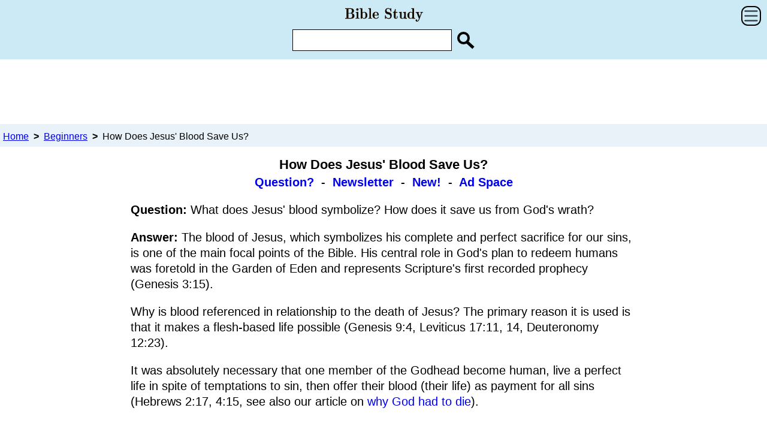

--- FILE ---
content_type: text/html
request_url: https://www.biblestudy.org/beginner/blood-of-jesus.html
body_size: 4343
content:
<!doctype html>
<html lang="en-US">
<head>
<title>How Does the Blood of Jesus Save Us?</title>
<meta name="description" content="How does Jesus' blood save us? How does it protect us from receiving God's wrath?">
<meta name="keywords" content="blood of jesus, blood, jesus, the blood of jesus">
<meta name="viewport" content="width=device-width, initial-scale=1.0">
<meta charset="utf-8">
<link href="https://www.biblestudy.org/css/bstudy.css" rel="stylesheet">

<!-- Global site tag (gtag.js) - Google Analytics -->
<script async src="https://www.googletagmanager.com/gtag/js?id=UA-111430810-1"></script>
<script>
window.dataLayer = window.dataLayer || [];
function gtag(){dataLayer.push(arguments);}
gtag('js', new Date());
gtag('config', 'UA-111430810-1');
</script>
<script language="javascript" type="text/javascript">
var ZoomAutoComplete_URL = "https://www.biblestudy.org/search.php?zoom_ac=1";
</script>
<script type="text/javascript" src="https://www.biblestudy.org/zoom_autocomplete.js"></script>
<script language="javascript" type="text/javascript">
if (window.addEventListener) window.addEventListener('load', function() { ZoomAutoComplete_OnLoad('zoom_searchbox');}, false); else if (window.attachEvent) window.attachEvent('onload', function() { ZoomAutoComplete_OnLoad('zoom_searchbox');}); else window['onload'] = function() { ZoomAutoComplete_OnLoad('zoom_searchbox');}
</script>
<link rel="stylesheet" type="text/css" href="https://www.biblestudy.org/zoom_autocomplete.css">
<script>
function myFunction() {
var x = document.getElementById("myLinks");
if (x.style.display === "block") {
x.style.display = "none";
} else {
x.style.display = "block";
}
}
</script>
</head>
<body>
<nav>
<div class="topnav">
<table width="100%" cellpadding="0" cellspacing="0">
<tr>
<td align="center" width=33%>&nbsp;</td>
<td class="td34" ><a href="https://www.biblestudy.org/" target="_top"><img src="https://www.biblestudy.org/biblestudy-logo.svg" alt="Bible Study" class="rspimg"></a></td>
<td align="right" width=33%><div><a href="javascript:void(0);" onClick="myFunction()">
<img src="https://www.biblestudy.org/menubt.svg" alt="Menu icon" class="menuicon"></a>
</div><br class="clear"></td>
</tr><tr><td colspan="3" align="center">
<div class="cntsrch">
<form action="https://www.biblestudy.org/search.php" method="get" target="_top" >
<input name="zoom_query" id="zoom_searchbox" type="text" class="sinput" onFocus="this.value=''" maxlength="65" aria-label="Enter Search Term">
<input type="image" src="https://www.biblestudy.org/search-icon.svg" alt="Submit" class="sbuttn" aria-label="Search Site">
<input type="hidden" name="zoom_per_page" value="7"></form>
</div></td></tr>
</table>
<div id="myLinks" class="linkcolor">
 <a href="https://www.biblestudy.org/question/answers.html" class="brdbott">Bible Answers to Questions</a><a href="https://www.biblestudy.org/beginner/main.html" class="brdbott">Beginner Studies</a><a href="https://www.biblestudy.org/maps/main.html" class="brdbott">Maps and Timelines</a><a href="https://www.biblestudy.org/bible-study-by-topic/main.html" class="brdbott">Helpful Study Aids!</a><a href="https://www.biblestudy.org/apostlepaul/main.html" class="brdbott">Apostle Paul Articles</a><a href="https://www.biblestudy.org/maturart/main.html" class="brdbott">Scripture In-depth</a><a href="https://www.biblestudy.org/prophecy/main.html" class="brdbott">Biblical Prophecy</a><a href="https://www.biblestudy.org/humor/humor-of-jesus.html" class="brdbott">Humor and Funny Quotes</a><a href="https://www.biblestudy.org/trivia/amazing-facts-about-god.html" class="brdbott">Amazing Bible Facts!</a> 
</div>
</div>
</nav>
<div class="googadtop">
<script async src="https://pagead2.googlesyndication.com/pagead/js/adsbygoogle.js?client=ca-pub-7277286765440800" crossorigin="anonymous"></script>
<!-- responsive1 -->
<ins class="adsbygoogle tpgoog"
 style="display:block"
 data-ad-client="ca-pub-7277286765440800"
 data-ad-slot="3006739401"
 data-ad-format="horizontal"
 data-full-width-responsive="false"></ins>
<script>
(adsbygoogle = window.adsbygoogle || []).push({});
</script></div>

<nav class="crumbs">
<ol class="crumblist" itemscope itemtype="http://schema.org/BreadcrumbList">
<li itemprop="itemListElement" itemscope itemtype="http://schema.org/ListItem" class="crumbinline">
<a itemprop="item" href="https://www.biblestudy.org/" class="undrlne">
<span itemprop="name">Home</span></a>
<meta itemprop="position" content="1"> </li>
<span class="delimiter">&nbsp;>&nbsp;</span>
<li itemprop="itemListElement" itemscope itemtype="http://schema.org/ListItem" class="crumbinline">
<a itemprop="item" href="https://www.biblestudy.org/beginner/main.html" class="undrlne"><span itemprop="name">Beginners</span></a>
<meta itemprop="position" content="2" ></li>
<span class="delimiter">&nbsp;>&nbsp;</span>
<li itemprop="itemListElement" itemscope itemtype="http://schema.org/ListItem" class="crumbinline">
<span itemprop="name">How Does Jesus' Blood Save Us?</span>
<meta itemprop="position" content="3"></li>
</ol>
</nav>
<h1>How Does Jesus' Blood Save Us?</h1><div class="subqcntr"><a href="https://www.biblestudy.org/question/question.html" target="_top">Question?</a>&nbsp; - &nbsp;<a href="https://www.biblestudy.org/newsletter/subscribe.html" target="_top">Newsletter</a>&nbsp; - &nbsp;<a href="https://www.biblestudy.org/whatsnew.html" target="_top">New!</a>&nbsp; - &nbsp;<a href="https://www.biblestudy.org/ads/ad-rates.html" target="_top">Ad Space</a></div>
<div class="main">
<div><b>Question:</b> What does Jesus' blood symbolize? How does it save us from God's wrath?</div><p><b>Answer:</b> The blood of Jesus, which symbolizes his complete and perfect sacrifice for our sins, is one of the main focal points of the Bible. His central role in God's plan to redeem humans was foretold in the Garden of Eden and represents Scripture's first recorded prophecy (Genesis 3:15).</p><p>Why is blood referenced in relationship to the death of Jesus? The primary reason it is used is that it makes a flesh-based life possible (Genesis 9:4, Leviticus 17:11, 14, Deuteronomy 12:23).</p><p>It was absolutely necessary that one member of the Godhead become human, live a perfect life in spite of temptations to sin, then offer their blood (their life) as payment for all sins (Hebrews 2:17, 4:15, see also our article on <a href="https://www.biblestudy.org/beginner/why-did-jesus-have-to-die.html">why God had to die</a>).</p><div class="googpermbl">
<script async src="https://pagead2.googlesyndication.com/pagead/js/adsbygoogle.js?client=ca-pub-7277286765440800" crossorigin="anonymous"></script>
<!-- 336or300wide -->
<ins class="adsbygoogle mblrecgog"
style="display:block"
data-ad-client="ca-pub-7277286765440800"
data-ad-slot="4423398208"
data-ad-format="rectangle"></ins>
<script>
(adsbygoogle = window.adsbygoogle || []).push({});
</script></div>
<p>The shedding of Jesus' blood represents the highest expression of perfect love the Godhead could ever offer. It is a living testament to God's willingness to do whatever it took to make possible an eternal relationship with us.</p>

<div class="pixmgn">
<picture>
<source srcset="body-jesus-removed-cross.webp" type="image/webp">
<source srcset="body-jesus-removed-cross.jpg" type="image/jpeg"> 
<img src="body-jesus-removed-cross.jpg" alt="Jesus' body removed after crucifixion" width="340" height="257"> 
</picture>
<div class="pixtxt">Jesus' body removed after crucifixion</div><div class="pixtxt"></div><div class="pixtxt">Rogier van der Weyden, c. 1435</div>
</div>


<p>It is interesting to note that the final act that brought an end to the life of Jesus was a spear, thrust in his side, that caused him to lose his blood as a complete fulfillment of the Passover lamb (John 1:29, 1Corinthians 5:7, Matthew 27:49, HBFV).</p><p>True Christians are commanded to commemorate, ever year, the death of Jesus through partaking two simple symbols of his sacrifice. The Christian Passover service, celebrated once a year, is kept using unleavened bread and wine which represents his life he willingly offered for our sake (Luke 22:15 - 20, 1Corinthians 10:16 - 17, 1Corinthians 11:23 - 34).</p><p>The Bible states that through the blood of Jesus we are forgiven and redeemed from our sins (Ephesians 1:7). His sacrifice reconciles us to God and brings peace between us (Ephesians 2:13, Colossians 1:20). It gives us direct access to our heavenly Father without the need of a human mediator or priest (Hebrews 10:19).</p><p>The blood of the Lord allows us to be freed from a life dedicated to sin that leads to futility (1Peter 1:18 - 19). It makes possible the purging of our consciences from the guilt of past sins so that our whole heart can be dedicated to righteousness (Hebrews 9:14).</p><div class="googpermbl">
<script async src="https://pagead2.googlesyndication.com/pagead/js/adsbygoogle.js?client=ca-pub-7277286765440800" crossorigin="anonymous"></script>
<!-- 336or300wide -->
<ins class="adsbygoogle mblrecgog"
style="display:block"
data-ad-client="ca-pub-7277286765440800"
data-ad-slot="4423398208"
data-ad-format="rectangle"></ins>
<script>
(adsbygoogle = window.adsbygoogle || []).push({});
</script></div><p>How does Jesus' blood save us from God's wrath? It acts as a covering over all our sins so that God does not see them but instead sees the righteousness of His Son. Paul states, &quot;Much more, therefore, having been justified now by His blood, we shall be saved from wrath through Him&quot; (Romans 5:9, HBFV). Because Jesus now lives as our constant Advocate (1John 2:1) and High Priest in heaven, our lives are saved and we will live (Romans 5:10).</p><p>What are the eternal benefits of the blood of Jesus? His sacrifice makes available God's Holy Spirit to those who repent. Those who have the spirit are true Christians whom the Father considers to be his spiritual sons and daughters (John 1:12, Romans 8:16, etc.).</p><p>At his Second Coming Jesus will return to earth, in a vesture dipped in blood (Revelation 19:13), and overcome the powers of evil. He will resurrect all those that have been faithful and give them new spirit bodies. They will also receive never-ending life (Luke 20:34 - 36, 1Corinthians 15:52 - 55, 1John 5:11). The good works they carried out will be rewarded (Matthew 6:1, 16:27, Luke 6:35).</p></div>
<div class="addstdy">Recommended Articles</div><div class="bottrefdiv"><a href="https://www.biblestudy.org/question/why-did-jesus-from-cross-say-woman-behold-thy-son.html">Why Did Jesus Say Behold Your Son?</a></div><div class="bottrefdiv"><a href="https://www.biblestudy.org/question/why-is-friday-before-easter-called-good-friday.html">Why is it Called Good Friday?</a></div><div class="bottrefdiv"><a href="https://www.biblestudy.org/question/why-did-jesus-refuse-to-drink-wine-with-gall-while-on-cross.html">Why Did Christ Refuse Wine With Gall?</a></div><div class="bottrefdiv"><a href="https://www.biblestudy.org/question/woman-washing-jesus-feet-and-its-meaning.html">Meaning of Mary Washing Jesus' Feet</a></div><div class="bottrefdiv"><a href="https://www.biblestudy.org/question/donating-blood.html">Is it Wrong to Donate Blood?</a></div><div class="bottrefdiv"><a href="https://www.biblestudy.org/basicart/was-jesus-in-the-grave-for-three-days-and-nights.html">Was Jesus Dead for Three Full Days?</a></div><div class="bottrefdiv"><a href="https://www.biblestudy.org/maps/last-days-of-jesus-timeline.html">Timeline of Jesus' Last Days</a></div><div class="bottrefdiv"><a href="https://www.biblestudy.org/question/meaning-of-eli-eli-lama-sabachthani-spoken-by-jesus.html">Meaning of Eli Eli Lama Sabachthani</a></div><div class="googadbott">
<script async src="https://pagead2.googlesyndication.com/pagead/js/adsbygoogle.js?client=ca-pub-7277286765440800" crossorigin="anonymous"></script>
<!-- 336or300wide -->
<ins class="adsbygoogle bottgoog"
style="display:block"
data-ad-client="ca-pub-7277286765440800"
data-ad-slot="4423398208"
data-ad-format="rectangle"></ins>
<script>
(adsbygoogle = window.adsbygoogle || []).push({});
</script></div><br><nav class="btnav">
<br>
<div class="bottnav"><a href="https://www.biblestudy.org/study-tool-links.html">Study Links</a>&nbsp;&nbsp;&nbsp;&nbsp;&nbsp;-&nbsp;&nbsp;&nbsp;&nbsp;&nbsp;<a href="https://www.biblestudy.org/free.html">Free Stuff</a>&nbsp;&nbsp;&nbsp;&nbsp;&nbsp;-&nbsp;&nbsp;&nbsp;&nbsp;&nbsp;<a href="https://www.biblestudy.org/sitemap.html">Site Map</a></div><div class="bottnav"><a href="https://www.biblestudy.org/who-operates-the-bible-study-web-site.html">About / Contact Us</a>&nbsp;&nbsp;&nbsp;-&nbsp;&nbsp;&nbsp;<a href="https://www.biblestudy.org/bookstore/books.html">Our Bookstore</a>&nbsp;&nbsp;&nbsp;-&nbsp;&nbsp;&nbsp;<a href="https://www.biblestudy.org/donate.html">Donate!</a></div><div class="bottnav"><a href="https://www.biblestudy.org/terms-of-use-and-disclaimer.html">Terms of Use</a>&nbsp;&nbsp;&nbsp;&nbsp;-&nbsp;&nbsp;&nbsp;&nbsp;<a href="https://www.biblestudy.org/privacy-policy.html">Privacy Policy</a></div><div class="bottnav"><a href="https://www.biblestudy.org/ads/ad-rates.html">Advertise on Site</a></div>
<br>
<div class="bottsitelk">&copy; <a href="https://www.biblestudy.org/" target="_top">BibleStudy.org</a><br>You Have Questions.<br>The Bible Has Answers!</div>
<br></nav>
</body></html>


--- FILE ---
content_type: text/html; charset=utf-8
request_url: https://www.google.com/recaptcha/api2/aframe
body_size: 269
content:
<!DOCTYPE HTML><html><head><meta http-equiv="content-type" content="text/html; charset=UTF-8"></head><body><script nonce="SpQbfQLQDPRQ7yF8KhzeGw">/** Anti-fraud and anti-abuse applications only. See google.com/recaptcha */ try{var clients={'sodar':'https://pagead2.googlesyndication.com/pagead/sodar?'};window.addEventListener("message",function(a){try{if(a.source===window.parent){var b=JSON.parse(a.data);var c=clients[b['id']];if(c){var d=document.createElement('img');d.src=c+b['params']+'&rc='+(localStorage.getItem("rc::a")?sessionStorage.getItem("rc::b"):"");window.document.body.appendChild(d);sessionStorage.setItem("rc::e",parseInt(sessionStorage.getItem("rc::e")||0)+1);localStorage.setItem("rc::h",'1768963097471');}}}catch(b){}});window.parent.postMessage("_grecaptcha_ready", "*");}catch(b){}</script></body></html>

--- FILE ---
content_type: text/javascript
request_url: https://www.biblestudy.org/zoom_autocomplete.js
body_size: 1653
content:
// Autocomplete script for Zoom Search Engine
// (c) Copyright 2015 Wrensoft

var ZoomAutoComplete_xmlHttp = null; 
var ZoomAutoComplete_Selected = 0;

// Keycode mapping
var ZOOM_AUTOCOMPLETE_TAB = 9;
var ZOOM_AUTOCOMPLETE_ENTER = 13;
var ZOOM_AUTOCOMPLETE_ESC = 27;
var ZOOM_AUTOCOMPLETE_KEYUP = 38;
var ZOOM_AUTOCOMPLETE_KEYDN = 40;

function ZoomAutoComplete_UseSuggestion(p_searchString) 
{
	if (p_searchString != '' && p_searchString != undefined)		
	{
		var elem = document.getElementById("zoom_searchbox");			
		elem.value = p_searchString;
		var acElem = document.getElementById("zoom_ac_dropdown");
		acElem.style.visibility = 'hidden';
		return (true);
	}	
	else
	{
		var dd = document.getElementById('zoom_ac_dropdown');	
		var items = dd.getElementsByTagName('a');	
		var icount = 0;
		for (i in items)
		{
			var li = items[i];	
			if (icount == ZoomAutoComplete_Selected)
			{
				if (li.innerHTML != undefined)
					ZoomAutoComplete_UseSuggestion(li.innerHTML);
				break;
			}
			icount++;
		}		
	}	
	return (false);
}		

function ZoomAutoComplete_GetKeyCode(ev)
{
	if (ev)	// mozilla
		return ev.keyCode;
	if (window.event) // IE
		return window.event.keyCode;
}

function ZoomAutoComplete_Hide()
{
	var acElem = document.getElementById('zoom_ac_dropdown');				
	acElem.style.visibility = 'hidden';	
}

function ZoomAutoComplete_Show()
{
	var acElem = document.getElementById('zoom_ac_dropdown');				
	acElem.style.visibility = '';	
}

function ZoomAutoComplete_GetLeft(element)
{
	var curNode = element;
    var left    = 0;
    do
    {
        left += curNode.offsetLeft;
        curNode = curNode.offsetParent;
    } while(curNode.tagName.toLowerCase() != 'body' && curNode.style.position != 'fixed');
    return left;
}
    
function ZoomAutoComplete_GetTop(element)
{
    var curNode = element;
    var top = 0;
    do 
    {
        top += curNode.offsetTop;
        curNode = curNode.offsetParent;
    } while(curNode.tagName.toLowerCase() != 'body' && curNode.style.position != 'fixed');	
    return top;
}



function ZoomAutoComplete_ChangeHighlight()
{
	var dd = document.getElementById('zoom_ac_dropdown');	
	var items = dd.getElementsByTagName('div');	
	var icount = 0;
	var itotal = items.length;
	if (ZoomAutoComplete_Selected < 0)
		ZoomAutoComplete_Selected = 0;
	else if (ZoomAutoComplete_Selected > itotal)
		ZoomAutoComplete_Selected = ZoomAutoComplete_Selected - itotal;		

	for (i in items)
	{		
		var li = items[i];		
		if (icount == ZoomAutoComplete_Selected)
		{			
			li.className = 'zoom_ac_item_hl';			
		}
		else
			li.className = 'zoom_ac_item';
		icount++;
	}
}

function ZoomAutoComplete_OnLoad(queryID) 
{
	var newDiv = document.createElement('div');
   	newDiv.className = 'zoom_ac_dropdown'; // Don't use setAttribute()
   	newDiv.id = 'zoom_ac_dropdown';   	         
   	   	                   	
	var inputBoxElem = document.getElementById(queryID);
	inputBoxElem.setAttribute("autocomplete", "off");
	if(inputBoxElem.type && inputBoxElem.type.toLowerCase() == "text")
	{
		var left  = ZoomAutoComplete_GetLeft(inputBoxElem);
        var top   = ZoomAutoComplete_GetTop(inputBoxElem) + inputBoxElem.offsetHeight;
        var width = inputBoxElem.offsetWidth;

		inputBoxElem.parentNode.insertBefore(newDiv, inputBoxElem);		

		newDiv.style.left       = left + 'px';
        newDiv.style.top        = top + 'px';
        newDiv.style.width      = width + 'px';                
		newDiv.style.zIndex = '99';
		newDiv.style.visibility = 'hidden';
	}

	inputBoxElem.onkeydown = function ZoomAutoComplete_KeyDown(ev)
	{
		switch (ZoomAutoComplete_GetKeyCode(ev))
		{			
			case ZOOM_AUTOCOMPLETE_TAB:
				ZoomAutoComplete_UseSuggestion();
				return true;
		}
	}
	
	inputBoxElem.onkeyup = function fetchHints(ev) 
	{		
		switch (ZoomAutoComplete_GetKeyCode(ev))
		{			
			case ZOOM_AUTOCOMPLETE_ESC:
				ZoomAutoComplete_Hide();
				return (true);
			case ZOOM_AUTOCOMPLETE_KEYUP:
				if (ZoomAutoComplete_Selected > 0)
					ZoomAutoComplete_Selected--;					
				ZoomAutoComplete_ChangeHighlight();
				return (true);
			case ZOOM_AUTOCOMPLETE_KEYDN:			
				ZoomAutoComplete_Selected++;
				ZoomAutoComplete_ChangeHighlight();
				return (true);		
			default:
				break;			
		}	
				
		if (!ev) 
			ev = window.event;
		
		var input;
		if (ev.srcElement)
			input = ev.srcElement;
		else
			input = ev.target;
												
		if (input.value)
		{
			ZoomAutoComplete_Show();
			ZoomAutoComplete_CallZoom(input.value);				
		}
		else			
			ZoomAutoComplete_Hide();
						
		return (true);
	}			
}



function ZoomAutoComplete_GetXMLHTTP()
{
    var A = null;
    try
    {
    	A = new ActiveXObject("Msxml2.XMLHTTP");
    }
    catch(E)
    {
	    try
	    {
	    	A = new ActiveXObject("Microsoft.XMLHTTP");
	    }
	    catch(oc)
	    {
	    	A = null;
	    }
    }
    if(!A && typeof XMLHttpRequest != "undefined") 
    {
    	A = new XMLHttpRequest();
    }
    return A;
}

	
function ZoomAutoComplete_CallZoom(Rb)
{	
	//Clear previous search results and hide from the user
	var acElem = document.getElementById('zoom_ac_dropdown');
	acElem.innerHTML = "";
	acElem.style.visibility = 'hidden';

	var openURL = "";
	if (typeof ZoomAutoComplete_URL == "undefined")
		openURL = "search.php?zoom_ac=1";
	else
		openURL = ZoomAutoComplete_URL;
	
	if(ZoomAutoComplete_xmlHttp && ZoomAutoComplete_xmlHttp.readyState!=0)
	{
		ZoomAutoComplete_xmlHttp.abort();
	}
	ZoomAutoComplete_xmlHttp = ZoomAutoComplete_GetXMLHTTP();
	if (ZoomAutoComplete_xmlHttp)
	{
		ZoomAutoComplete_xmlHttp.open("GET", openURL+"&zoom_query="+Rb, true);
		ZoomAutoComplete_xmlHttp.onreadystatechange = function() {
			if (ZoomAutoComplete_xmlHttp.readyState==4 && ZoomAutoComplete_xmlHttp.responseText) 
			{
				if (ZoomAutoComplete_xmlHttp.responseText != 0) 
				{
					var acElem = document.getElementById('zoom_ac_dropdown');
					acElem.innerHTML = ZoomAutoComplete_xmlHttp.responseText;
					if (openURL.indexOf(".aspx") != -1)
						acElem.innerHTML = acElem.innerHTML.replace(new RegExp("<input[^>]*id=\"__VIEWSTATE\"[^>]*>", "gi"), "");
					acElem.style.visibility = '';
				}
		  	}
		};
		ZoomAutoComplete_xmlHttp.send(null);
	}
}